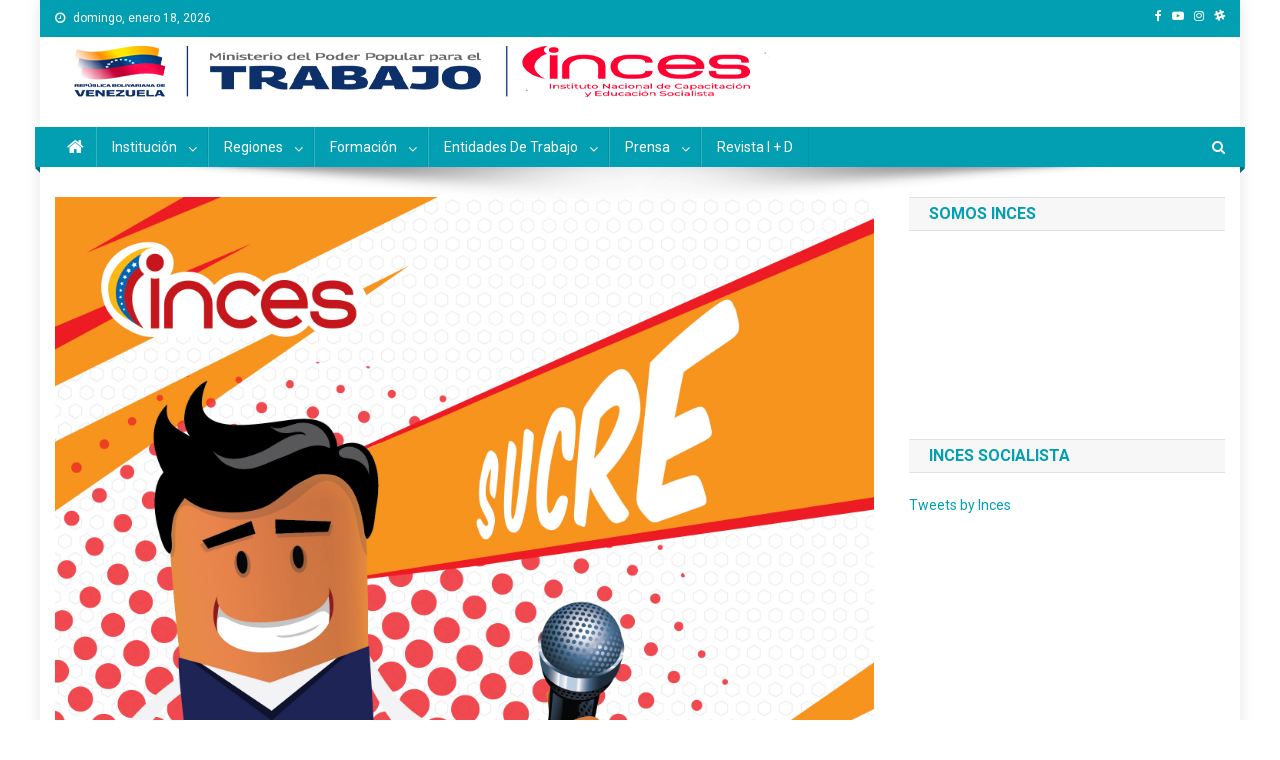

--- FILE ---
content_type: text/html; charset=UTF-8
request_url: https://inces.gob.ve/index.php/2019/04/03/inces-sucre-certifico-a-137-mujeres-de-la-zona-indigena/
body_size: 11607
content:
<!doctype html>
<html lang="es">
<head>

<!-- Google tag (gtag.js) -->
<script async src="https://www.googletagmanager.com/gtag/js?id=G-Y35WS32N5L"></script>
<script>
  window.dataLayer = window.dataLayer || [];
  function gtag(){dataLayer.push(arguments);}
  gtag('js', new Date());

  gtag('config', 'G-Y35WS32N5L');
</script>

<meta charset="UTF-8">
<meta name="viewport" content="width=device-width, initial-scale=1">
<link rel="profile" href="http://gmpg.org/xfn/11">

<title>Inces Sucre certificó a 137 mujeres de la zona indígena &#8211; Instituto Nacional de Capacitación y Educación Socialista</title>
<meta name='robots' content='max-image-preview:large' />
	<style>img:is([sizes="auto" i], [sizes^="auto," i]) { contain-intrinsic-size: 3000px 1500px }</style>
	<link rel='dns-prefetch' href='//fonts.googleapis.com' />
<link rel="alternate" type="application/rss+xml" title="Instituto Nacional de Capacitación y Educación Socialista &raquo; Feed" href="https://inces.gob.ve/index.php/feed/" />
<link rel="alternate" type="application/rss+xml" title="Instituto Nacional de Capacitación y Educación Socialista &raquo; Feed de los comentarios" href="https://inces.gob.ve/index.php/comments/feed/" />
<script type="text/javascript">
/* <![CDATA[ */
window._wpemojiSettings = {"baseUrl":"https:\/\/s.w.org\/images\/core\/emoji\/15.0.3\/72x72\/","ext":".png","svgUrl":"https:\/\/s.w.org\/images\/core\/emoji\/15.0.3\/svg\/","svgExt":".svg","source":{"concatemoji":"https:\/\/inces.gob.ve\/wp-includes\/js\/wp-emoji-release.min.js?ver=6.7.4"}};
/*! This file is auto-generated */
!function(i,n){var o,s,e;function c(e){try{var t={supportTests:e,timestamp:(new Date).valueOf()};sessionStorage.setItem(o,JSON.stringify(t))}catch(e){}}function p(e,t,n){e.clearRect(0,0,e.canvas.width,e.canvas.height),e.fillText(t,0,0);var t=new Uint32Array(e.getImageData(0,0,e.canvas.width,e.canvas.height).data),r=(e.clearRect(0,0,e.canvas.width,e.canvas.height),e.fillText(n,0,0),new Uint32Array(e.getImageData(0,0,e.canvas.width,e.canvas.height).data));return t.every(function(e,t){return e===r[t]})}function u(e,t,n){switch(t){case"flag":return n(e,"\ud83c\udff3\ufe0f\u200d\u26a7\ufe0f","\ud83c\udff3\ufe0f\u200b\u26a7\ufe0f")?!1:!n(e,"\ud83c\uddfa\ud83c\uddf3","\ud83c\uddfa\u200b\ud83c\uddf3")&&!n(e,"\ud83c\udff4\udb40\udc67\udb40\udc62\udb40\udc65\udb40\udc6e\udb40\udc67\udb40\udc7f","\ud83c\udff4\u200b\udb40\udc67\u200b\udb40\udc62\u200b\udb40\udc65\u200b\udb40\udc6e\u200b\udb40\udc67\u200b\udb40\udc7f");case"emoji":return!n(e,"\ud83d\udc26\u200d\u2b1b","\ud83d\udc26\u200b\u2b1b")}return!1}function f(e,t,n){var r="undefined"!=typeof WorkerGlobalScope&&self instanceof WorkerGlobalScope?new OffscreenCanvas(300,150):i.createElement("canvas"),a=r.getContext("2d",{willReadFrequently:!0}),o=(a.textBaseline="top",a.font="600 32px Arial",{});return e.forEach(function(e){o[e]=t(a,e,n)}),o}function t(e){var t=i.createElement("script");t.src=e,t.defer=!0,i.head.appendChild(t)}"undefined"!=typeof Promise&&(o="wpEmojiSettingsSupports",s=["flag","emoji"],n.supports={everything:!0,everythingExceptFlag:!0},e=new Promise(function(e){i.addEventListener("DOMContentLoaded",e,{once:!0})}),new Promise(function(t){var n=function(){try{var e=JSON.parse(sessionStorage.getItem(o));if("object"==typeof e&&"number"==typeof e.timestamp&&(new Date).valueOf()<e.timestamp+604800&&"object"==typeof e.supportTests)return e.supportTests}catch(e){}return null}();if(!n){if("undefined"!=typeof Worker&&"undefined"!=typeof OffscreenCanvas&&"undefined"!=typeof URL&&URL.createObjectURL&&"undefined"!=typeof Blob)try{var e="postMessage("+f.toString()+"("+[JSON.stringify(s),u.toString(),p.toString()].join(",")+"));",r=new Blob([e],{type:"text/javascript"}),a=new Worker(URL.createObjectURL(r),{name:"wpTestEmojiSupports"});return void(a.onmessage=function(e){c(n=e.data),a.terminate(),t(n)})}catch(e){}c(n=f(s,u,p))}t(n)}).then(function(e){for(var t in e)n.supports[t]=e[t],n.supports.everything=n.supports.everything&&n.supports[t],"flag"!==t&&(n.supports.everythingExceptFlag=n.supports.everythingExceptFlag&&n.supports[t]);n.supports.everythingExceptFlag=n.supports.everythingExceptFlag&&!n.supports.flag,n.DOMReady=!1,n.readyCallback=function(){n.DOMReady=!0}}).then(function(){return e}).then(function(){var e;n.supports.everything||(n.readyCallback(),(e=n.source||{}).concatemoji?t(e.concatemoji):e.wpemoji&&e.twemoji&&(t(e.twemoji),t(e.wpemoji)))}))}((window,document),window._wpemojiSettings);
/* ]]> */
</script>
<style id='wp-emoji-styles-inline-css' type='text/css'>

	img.wp-smiley, img.emoji {
		display: inline !important;
		border: none !important;
		box-shadow: none !important;
		height: 1em !important;
		width: 1em !important;
		margin: 0 0.07em !important;
		vertical-align: -0.1em !important;
		background: none !important;
		padding: 0 !important;
	}
</style>
<link rel='stylesheet' id='wp-block-library-css' href='https://inces.gob.ve/wp-includes/css/dist/block-library/style.min.css?ver=6.7.4' type='text/css' media='all' />
<style id='wpecounter-most-viewed-block-style-inline-css' type='text/css'>
.mvpb-post-list {
    margin: 0;
    list-style: none;
}
</style>
<style id='classic-theme-styles-inline-css' type='text/css'>
/*! This file is auto-generated */
.wp-block-button__link{color:#fff;background-color:#32373c;border-radius:9999px;box-shadow:none;text-decoration:none;padding:calc(.667em + 2px) calc(1.333em + 2px);font-size:1.125em}.wp-block-file__button{background:#32373c;color:#fff;text-decoration:none}
</style>
<style id='global-styles-inline-css' type='text/css'>
:root{--wp--preset--aspect-ratio--square: 1;--wp--preset--aspect-ratio--4-3: 4/3;--wp--preset--aspect-ratio--3-4: 3/4;--wp--preset--aspect-ratio--3-2: 3/2;--wp--preset--aspect-ratio--2-3: 2/3;--wp--preset--aspect-ratio--16-9: 16/9;--wp--preset--aspect-ratio--9-16: 9/16;--wp--preset--color--black: #000000;--wp--preset--color--cyan-bluish-gray: #abb8c3;--wp--preset--color--white: #ffffff;--wp--preset--color--pale-pink: #f78da7;--wp--preset--color--vivid-red: #cf2e2e;--wp--preset--color--luminous-vivid-orange: #ff6900;--wp--preset--color--luminous-vivid-amber: #fcb900;--wp--preset--color--light-green-cyan: #7bdcb5;--wp--preset--color--vivid-green-cyan: #00d084;--wp--preset--color--pale-cyan-blue: #8ed1fc;--wp--preset--color--vivid-cyan-blue: #0693e3;--wp--preset--color--vivid-purple: #9b51e0;--wp--preset--gradient--vivid-cyan-blue-to-vivid-purple: linear-gradient(135deg,rgba(6,147,227,1) 0%,rgb(155,81,224) 100%);--wp--preset--gradient--light-green-cyan-to-vivid-green-cyan: linear-gradient(135deg,rgb(122,220,180) 0%,rgb(0,208,130) 100%);--wp--preset--gradient--luminous-vivid-amber-to-luminous-vivid-orange: linear-gradient(135deg,rgba(252,185,0,1) 0%,rgba(255,105,0,1) 100%);--wp--preset--gradient--luminous-vivid-orange-to-vivid-red: linear-gradient(135deg,rgba(255,105,0,1) 0%,rgb(207,46,46) 100%);--wp--preset--gradient--very-light-gray-to-cyan-bluish-gray: linear-gradient(135deg,rgb(238,238,238) 0%,rgb(169,184,195) 100%);--wp--preset--gradient--cool-to-warm-spectrum: linear-gradient(135deg,rgb(74,234,220) 0%,rgb(151,120,209) 20%,rgb(207,42,186) 40%,rgb(238,44,130) 60%,rgb(251,105,98) 80%,rgb(254,248,76) 100%);--wp--preset--gradient--blush-light-purple: linear-gradient(135deg,rgb(255,206,236) 0%,rgb(152,150,240) 100%);--wp--preset--gradient--blush-bordeaux: linear-gradient(135deg,rgb(254,205,165) 0%,rgb(254,45,45) 50%,rgb(107,0,62) 100%);--wp--preset--gradient--luminous-dusk: linear-gradient(135deg,rgb(255,203,112) 0%,rgb(199,81,192) 50%,rgb(65,88,208) 100%);--wp--preset--gradient--pale-ocean: linear-gradient(135deg,rgb(255,245,203) 0%,rgb(182,227,212) 50%,rgb(51,167,181) 100%);--wp--preset--gradient--electric-grass: linear-gradient(135deg,rgb(202,248,128) 0%,rgb(113,206,126) 100%);--wp--preset--gradient--midnight: linear-gradient(135deg,rgb(2,3,129) 0%,rgb(40,116,252) 100%);--wp--preset--font-size--small: 13px;--wp--preset--font-size--medium: 20px;--wp--preset--font-size--large: 36px;--wp--preset--font-size--x-large: 42px;--wp--preset--spacing--20: 0.44rem;--wp--preset--spacing--30: 0.67rem;--wp--preset--spacing--40: 1rem;--wp--preset--spacing--50: 1.5rem;--wp--preset--spacing--60: 2.25rem;--wp--preset--spacing--70: 3.38rem;--wp--preset--spacing--80: 5.06rem;--wp--preset--shadow--natural: 6px 6px 9px rgba(0, 0, 0, 0.2);--wp--preset--shadow--deep: 12px 12px 50px rgba(0, 0, 0, 0.4);--wp--preset--shadow--sharp: 6px 6px 0px rgba(0, 0, 0, 0.2);--wp--preset--shadow--outlined: 6px 6px 0px -3px rgba(255, 255, 255, 1), 6px 6px rgba(0, 0, 0, 1);--wp--preset--shadow--crisp: 6px 6px 0px rgba(0, 0, 0, 1);}:where(.is-layout-flex){gap: 0.5em;}:where(.is-layout-grid){gap: 0.5em;}body .is-layout-flex{display: flex;}.is-layout-flex{flex-wrap: wrap;align-items: center;}.is-layout-flex > :is(*, div){margin: 0;}body .is-layout-grid{display: grid;}.is-layout-grid > :is(*, div){margin: 0;}:where(.wp-block-columns.is-layout-flex){gap: 2em;}:where(.wp-block-columns.is-layout-grid){gap: 2em;}:where(.wp-block-post-template.is-layout-flex){gap: 1.25em;}:where(.wp-block-post-template.is-layout-grid){gap: 1.25em;}.has-black-color{color: var(--wp--preset--color--black) !important;}.has-cyan-bluish-gray-color{color: var(--wp--preset--color--cyan-bluish-gray) !important;}.has-white-color{color: var(--wp--preset--color--white) !important;}.has-pale-pink-color{color: var(--wp--preset--color--pale-pink) !important;}.has-vivid-red-color{color: var(--wp--preset--color--vivid-red) !important;}.has-luminous-vivid-orange-color{color: var(--wp--preset--color--luminous-vivid-orange) !important;}.has-luminous-vivid-amber-color{color: var(--wp--preset--color--luminous-vivid-amber) !important;}.has-light-green-cyan-color{color: var(--wp--preset--color--light-green-cyan) !important;}.has-vivid-green-cyan-color{color: var(--wp--preset--color--vivid-green-cyan) !important;}.has-pale-cyan-blue-color{color: var(--wp--preset--color--pale-cyan-blue) !important;}.has-vivid-cyan-blue-color{color: var(--wp--preset--color--vivid-cyan-blue) !important;}.has-vivid-purple-color{color: var(--wp--preset--color--vivid-purple) !important;}.has-black-background-color{background-color: var(--wp--preset--color--black) !important;}.has-cyan-bluish-gray-background-color{background-color: var(--wp--preset--color--cyan-bluish-gray) !important;}.has-white-background-color{background-color: var(--wp--preset--color--white) !important;}.has-pale-pink-background-color{background-color: var(--wp--preset--color--pale-pink) !important;}.has-vivid-red-background-color{background-color: var(--wp--preset--color--vivid-red) !important;}.has-luminous-vivid-orange-background-color{background-color: var(--wp--preset--color--luminous-vivid-orange) !important;}.has-luminous-vivid-amber-background-color{background-color: var(--wp--preset--color--luminous-vivid-amber) !important;}.has-light-green-cyan-background-color{background-color: var(--wp--preset--color--light-green-cyan) !important;}.has-vivid-green-cyan-background-color{background-color: var(--wp--preset--color--vivid-green-cyan) !important;}.has-pale-cyan-blue-background-color{background-color: var(--wp--preset--color--pale-cyan-blue) !important;}.has-vivid-cyan-blue-background-color{background-color: var(--wp--preset--color--vivid-cyan-blue) !important;}.has-vivid-purple-background-color{background-color: var(--wp--preset--color--vivid-purple) !important;}.has-black-border-color{border-color: var(--wp--preset--color--black) !important;}.has-cyan-bluish-gray-border-color{border-color: var(--wp--preset--color--cyan-bluish-gray) !important;}.has-white-border-color{border-color: var(--wp--preset--color--white) !important;}.has-pale-pink-border-color{border-color: var(--wp--preset--color--pale-pink) !important;}.has-vivid-red-border-color{border-color: var(--wp--preset--color--vivid-red) !important;}.has-luminous-vivid-orange-border-color{border-color: var(--wp--preset--color--luminous-vivid-orange) !important;}.has-luminous-vivid-amber-border-color{border-color: var(--wp--preset--color--luminous-vivid-amber) !important;}.has-light-green-cyan-border-color{border-color: var(--wp--preset--color--light-green-cyan) !important;}.has-vivid-green-cyan-border-color{border-color: var(--wp--preset--color--vivid-green-cyan) !important;}.has-pale-cyan-blue-border-color{border-color: var(--wp--preset--color--pale-cyan-blue) !important;}.has-vivid-cyan-blue-border-color{border-color: var(--wp--preset--color--vivid-cyan-blue) !important;}.has-vivid-purple-border-color{border-color: var(--wp--preset--color--vivid-purple) !important;}.has-vivid-cyan-blue-to-vivid-purple-gradient-background{background: var(--wp--preset--gradient--vivid-cyan-blue-to-vivid-purple) !important;}.has-light-green-cyan-to-vivid-green-cyan-gradient-background{background: var(--wp--preset--gradient--light-green-cyan-to-vivid-green-cyan) !important;}.has-luminous-vivid-amber-to-luminous-vivid-orange-gradient-background{background: var(--wp--preset--gradient--luminous-vivid-amber-to-luminous-vivid-orange) !important;}.has-luminous-vivid-orange-to-vivid-red-gradient-background{background: var(--wp--preset--gradient--luminous-vivid-orange-to-vivid-red) !important;}.has-very-light-gray-to-cyan-bluish-gray-gradient-background{background: var(--wp--preset--gradient--very-light-gray-to-cyan-bluish-gray) !important;}.has-cool-to-warm-spectrum-gradient-background{background: var(--wp--preset--gradient--cool-to-warm-spectrum) !important;}.has-blush-light-purple-gradient-background{background: var(--wp--preset--gradient--blush-light-purple) !important;}.has-blush-bordeaux-gradient-background{background: var(--wp--preset--gradient--blush-bordeaux) !important;}.has-luminous-dusk-gradient-background{background: var(--wp--preset--gradient--luminous-dusk) !important;}.has-pale-ocean-gradient-background{background: var(--wp--preset--gradient--pale-ocean) !important;}.has-electric-grass-gradient-background{background: var(--wp--preset--gradient--electric-grass) !important;}.has-midnight-gradient-background{background: var(--wp--preset--gradient--midnight) !important;}.has-small-font-size{font-size: var(--wp--preset--font-size--small) !important;}.has-medium-font-size{font-size: var(--wp--preset--font-size--medium) !important;}.has-large-font-size{font-size: var(--wp--preset--font-size--large) !important;}.has-x-large-font-size{font-size: var(--wp--preset--font-size--x-large) !important;}
:where(.wp-block-post-template.is-layout-flex){gap: 1.25em;}:where(.wp-block-post-template.is-layout-grid){gap: 1.25em;}
:where(.wp-block-columns.is-layout-flex){gap: 2em;}:where(.wp-block-columns.is-layout-grid){gap: 2em;}
:root :where(.wp-block-pullquote){font-size: 1.5em;line-height: 1.6;}
</style>
<link rel='stylesheet' id='news-portal-fonts-css' href='https://fonts.googleapis.com/css?family=Roboto+Condensed%3A300italic%2C400italic%2C700italic%2C400%2C300%2C700%7CRoboto%3A300%2C400%2C400i%2C500%2C700%7CTitillium+Web%3A400%2C600%2C700%2C300&#038;subset=latin%2Clatin-ext' type='text/css' media='all' />
<link rel='stylesheet' id='font-awesome-css' href='https://inces.gob.ve/wp-content/themes/news-portal/assets/library/font-awesome/css/font-awesome.min.css?ver=4.7.0' type='text/css' media='all' />
<link rel='stylesheet' id='lightslider-style-css' href='https://inces.gob.ve/wp-content/themes/news-portal/assets/library/lightslider/css/lightslider.min.css?ver=1.1.6' type='text/css' media='all' />
<link rel='stylesheet' id='news-portal-style-css' href='https://inces.gob.ve/wp-content/themes/news-portal/style.css?ver=1.1.19' type='text/css' media='all' />
<style id='news-portal-style-inline-css' type='text/css'>
.category-button.np-cat-728 a{background:#00a9e0}
.category-button.np-cat-728 a:hover{background:#0077ae}
.np-block-title .np-cat-728{color:#00a9e0}
.category-button.np-cat-45 a{background:#00a9e0}
.category-button.np-cat-45 a:hover{background:#0077ae}
.np-block-title .np-cat-45{color:#00a9e0}
.category-button.np-cat-674 a{background:#00a9e0}
.category-button.np-cat-674 a:hover{background:#0077ae}
.np-block-title .np-cat-674{color:#00a9e0}
.category-button.np-cat-2 a{background:#029fb2}
.category-button.np-cat-2 a:hover{background:#006d80}
.np-block-title .np-cat-2{color:#029fb2}
.category-button.np-cat-15 a{background:#00a9e0}
.category-button.np-cat-15 a:hover{background:#0077ae}
.np-block-title .np-cat-15{color:#00a9e0}
.navigation .nav-links a,.bttn,button,input[type='button'],input[type='reset'],input[type='submit'],.navigation .nav-links a:hover,.bttn:hover,button,input[type='button']:hover,input[type='reset']:hover,input[type='submit']:hover,.widget_search .search-submit,.edit-link .post-edit-link,.reply .comment-reply-link,.np-top-header-wrap,.np-header-menu-wrapper,#site-navigation ul.sub-menu,#site-navigation ul.children,.np-header-menu-wrapper::before,.np-header-menu-wrapper::after,.np-header-search-wrapper .search-form-main .search-submit,.news_portal_slider .lSAction > a:hover,.news_portal_default_tabbed ul.widget-tabs li,.np-full-width-title-nav-wrap .carousel-nav-action .carousel-controls:hover,.news_portal_social_media .social-link a,.np-archive-more .np-button:hover,.error404 .page-title,#np-scrollup,.news_portal_featured_slider .slider-posts .lSAction > a:hover,div.wpforms-container-full .wpforms-form input[type='submit'],div.wpforms-container-full .wpforms-form button[type='submit'],div.wpforms-container-full .wpforms-form .wpforms-page-button,div.wpforms-container-full .wpforms-form input[type='submit']:hover,div.wpforms-container-full .wpforms-form button[type='submit']:hover,div.wpforms-container-full .wpforms-form .wpforms-page-button:hover{background:#029fb2}
.home .np-home-icon a,.np-home-icon a:hover,#site-navigation ul li:hover > a,#site-navigation ul li.current-menu-item > a,#site-navigation ul li.current_page_item > a,#site-navigation ul li.current-menu-ancestor > a,.news_portal_default_tabbed ul.widget-tabs li.ui-tabs-active,.news_portal_default_tabbed ul.widget-tabs li:hover{background:#006d80}
.np-header-menu-block-wrap::before,.np-header-menu-block-wrap::after{border-right-color:#006d80}
a,a:hover,a:focus,a:active,.widget a:hover,.widget a:hover::before,.widget li:hover::before,.entry-footer a:hover,.comment-author .fn .url:hover,#cancel-comment-reply-link,#cancel-comment-reply-link:before,.logged-in-as a,.np-slide-content-wrap .post-title a:hover,#top-footer .widget a:hover,#top-footer .widget a:hover:before,#top-footer .widget li:hover:before,.news_portal_featured_posts .np-single-post .np-post-content .np-post-title a:hover,.news_portal_fullwidth_posts .np-single-post .np-post-title a:hover,.news_portal_block_posts .layout3 .np-primary-block-wrap .np-single-post .np-post-title a:hover,.news_portal_featured_posts .layout2 .np-single-post-wrap .np-post-content .np-post-title a:hover,.np-block-title,.widget-title,.page-header .page-title,.np-related-title,.np-post-meta span:hover,.np-post-meta span a:hover,.news_portal_featured_posts .layout2 .np-single-post-wrap .np-post-content .np-post-meta span:hover,.news_portal_featured_posts .layout2 .np-single-post-wrap .np-post-content .np-post-meta span a:hover,.np-post-title.small-size a:hover,#footer-navigation ul li a:hover,.entry-title a:hover,.entry-meta span a:hover,.entry-meta span:hover,.np-post-meta span:hover,.np-post-meta span a:hover,.news_portal_featured_posts .np-single-post-wrap .np-post-content .np-post-meta span:hover,.news_portal_featured_posts .np-single-post-wrap .np-post-content .np-post-meta span a:hover,.news_portal_featured_slider .featured-posts .np-single-post .np-post-content .np-post-title a:hover{color:#029fb2}
.navigation .nav-links a,.bttn,button,input[type='button'],input[type='reset'],input[type='submit'],.widget_search .search-submit,.np-archive-more .np-button:hover{border-color:#029fb2}
.comment-list .comment-body,.np-header-search-wrapper .search-form-main{border-top-color:#029fb2}
.np-header-search-wrapper .search-form-main:before{border-bottom-color:#029fb2}
@media (max-width:768px){#site-navigation,.main-small-navigation li.current-menu-item > .sub-toggle i{background:#029fb2 !important}}
.site-title,.site-description{position:absolute;clip:rect(1px,1px,1px,1px)}
</style>
<link rel='stylesheet' id='news-portal-responsive-style-css' href='https://inces.gob.ve/wp-content/themes/news-portal/assets/css/np-responsive.css?ver=1.0.0' type='text/css' media='all' />
<style id='akismet-widget-style-inline-css' type='text/css'>

			.a-stats {
				--akismet-color-mid-green: #357b49;
				--akismet-color-white: #fff;
				--akismet-color-light-grey: #f6f7f7;

				max-width: 350px;
				width: auto;
			}

			.a-stats * {
				all: unset;
				box-sizing: border-box;
			}

			.a-stats strong {
				font-weight: 600;
			}

			.a-stats a.a-stats__link,
			.a-stats a.a-stats__link:visited,
			.a-stats a.a-stats__link:active {
				background: var(--akismet-color-mid-green);
				border: none;
				box-shadow: none;
				border-radius: 8px;
				color: var(--akismet-color-white);
				cursor: pointer;
				display: block;
				font-family: -apple-system, BlinkMacSystemFont, 'Segoe UI', 'Roboto', 'Oxygen-Sans', 'Ubuntu', 'Cantarell', 'Helvetica Neue', sans-serif;
				font-weight: 500;
				padding: 12px;
				text-align: center;
				text-decoration: none;
				transition: all 0.2s ease;
			}

			/* Extra specificity to deal with TwentyTwentyOne focus style */
			.widget .a-stats a.a-stats__link:focus {
				background: var(--akismet-color-mid-green);
				color: var(--akismet-color-white);
				text-decoration: none;
			}

			.a-stats a.a-stats__link:hover {
				filter: brightness(110%);
				box-shadow: 0 4px 12px rgba(0, 0, 0, 0.06), 0 0 2px rgba(0, 0, 0, 0.16);
			}

			.a-stats .count {
				color: var(--akismet-color-white);
				display: block;
				font-size: 1.5em;
				line-height: 1.4;
				padding: 0 13px;
				white-space: nowrap;
			}
		
</style>
<script type="text/javascript" src="https://inces.gob.ve/wp-includes/js/jquery/jquery.min.js?ver=3.7.1" id="jquery-core-js"></script>
<script type="text/javascript" src="https://inces.gob.ve/wp-includes/js/jquery/jquery-migrate.min.js?ver=3.4.1" id="jquery-migrate-js"></script>
<script type="text/javascript" src="https://inces.gob.ve/wp-includes/js/tinymce/tinymce.min.js?ver=49110-20201110-tadv-5900" id="wp-tinymce-root-js"></script>
<script type="text/javascript" src="https://inces.gob.ve/wp-includes/js/tinymce/plugins/compat3x/plugin.min.js?ver=49110-20201110-tadv-5900" id="wp-tinymce-js"></script>
<script type="text/javascript" src="https://inces.gob.ve/wp-content/plugins/flowpaper-lite-pdf-flipbook/assets/lity/lity.min.js" id="lity-js-js"></script>
<link rel="https://api.w.org/" href="https://inces.gob.ve/index.php/wp-json/" /><link rel="alternate" title="JSON" type="application/json" href="https://inces.gob.ve/index.php/wp-json/wp/v2/posts/25960" /><link rel="EditURI" type="application/rsd+xml" title="RSD" href="https://inces.gob.ve/xmlrpc.php?rsd" />
<meta name="generator" content="WordPress 6.7.4" />
<link rel="canonical" href="https://inces.gob.ve/index.php/2019/04/03/inces-sucre-certifico-a-137-mujeres-de-la-zona-indigena/" />
<link rel='shortlink' href='https://inces.gob.ve/?p=25960' />
<link rel="alternate" title="oEmbed (JSON)" type="application/json+oembed" href="https://inces.gob.ve/index.php/wp-json/oembed/1.0/embed?url=https%3A%2F%2Finces.gob.ve%2Findex.php%2F2019%2F04%2F03%2Finces-sucre-certifico-a-137-mujeres-de-la-zona-indigena%2F" />
<link rel="alternate" title="oEmbed (XML)" type="text/xml+oembed" href="https://inces.gob.ve/index.php/wp-json/oembed/1.0/embed?url=https%3A%2F%2Finces.gob.ve%2Findex.php%2F2019%2F04%2F03%2Finces-sucre-certifico-a-137-mujeres-de-la-zona-indigena%2F&#038;format=xml" />
<link rel="icon" href="https://inces.gob.ve/wp-content/uploads/2020/05/Inces-Com-150x150.jpeg" sizes="32x32" />
<link rel="icon" href="https://inces.gob.ve/wp-content/uploads/2020/05/Inces-Com.jpeg" sizes="192x192" />
<link rel="apple-touch-icon" href="https://inces.gob.ve/wp-content/uploads/2020/05/Inces-Com.jpeg" />
<meta name="msapplication-TileImage" content="https://inces.gob.ve/wp-content/uploads/2020/05/Inces-Com.jpeg" />
		<style type="text/css" id="wp-custom-css">
			/*
Puedes añadir tu propio CSS aquí.

Haz clic en el icono de ayuda de arriba para averiguar más.
*/
.image.wp-image-38235.attachment-medium.size-medium {
	margin-left:40px;
	
}		</style>
		</head>

<body class="post-template-default single single-post postid-25960 single-format-standard custom-background metaslider-plugin group-blog right-sidebar boxed_layout">


<div id="page" class="site">

	<a class="skip-link screen-reader-text" href="#content">Saltar al contenido</a>

	<div class="np-top-header-wrap"><div class="mt-container">		<div class="np-top-left-section-wrapper">
			<div class="date-section">domingo, enero 18, 2026</div>
					</div><!-- .np-top-left-section-wrapper -->
		<div class="np-top-right-section-wrapper">
			<div class="mt-social-icons-wrapper"><span class="social-link"><a href="https://www.facebook.com/incesvzla" target="_blank"><i class="fa fa-facebook-f"></i></a></span><span class="social-link"><a href="https://www.youtube.com/@inces_ve" target="_blank"><i class="fa fa-youtube-play"></i></a></span><span class="social-link"><a href="https://www.instagram.com/inces__ve/" target="_blank"><i class="fa fa-instagram"></i></a></span><span class="social-link"><a href="https://web.telegram.org/a/#%201001459128072" target="_blank"><i class="fa fa-slack"></i></a></span></div><!-- .mt-social-icons-wrapper -->		</div><!-- .np-top-right-section-wrapper -->
</div><!-- .mt-container --></div><!-- .np-top-header-wrap --><header id="masthead" class="site-header" role="banner"><div class="np-logo-section-wrapper"><div class="mt-container">		<div class="site-branding">

			
							<p class="site-title"><a href="https://inces.gob.ve/" rel="home">Instituto Nacional de Capacitación y Educación Socialista</a></p>
							<p class="site-description">Inces</p>
						
		</div><!-- .site-branding -->
		<div class="np-header-ads-area">
			<section id="text-14" class="widget widget_text">			<div class="textwidget"><div align="center"><a><img decoding="async" class="" src="https://inces.gob.ve/wp-content/uploads/2025/09/cintillo_mpppst2025-1.jpg" alt="" width="" height="60px" /></a></div>
</div>
		</section>		</div><!-- .np-header-ads-area -->
</div><!-- .mt-container --></div><!-- .np-logo-section-wrapper -->		<div id="np-menu-wrap" class="np-header-menu-wrapper">
			<div class="np-header-menu-block-wrap">
				<div class="mt-container">
												<div class="np-home-icon">
								<a href="https://inces.gob.ve/" rel="home"> <i class="fa fa-home"> </i> </a>
							</div><!-- .np-home-icon -->
					                    <a href="javascript:void(0)" class="menu-toggle hide"> <i class="fa fa-navicon"> </i> </a>
					<nav id="site-navigation" class="main-navigation" role="navigation">
						<div class="menu-inicio-container"><ul id="primary-menu" class="menu"><li id="menu-item-11026" class="menu-item menu-item-type-post_type menu-item-object-page menu-item-has-children menu-item-11026"><a href="https://inces.gob.ve/index.php/institucion-2/">Institución</a>
<ul class="sub-menu">
	<li id="menu-item-11006" class="menu-item menu-item-type-post_type menu-item-object-page menu-item-11006"><a href="https://inces.gob.ve/index.php/historia/">Historia</a></li>
	<li id="menu-item-25" class="menu-item menu-item-type-post_type menu-item-object-page current-post-parent menu-item-25"><a href="https://inces.gob.ve/index.php/pagina-ejemplo/">¿Quiénes Somos?</a></li>
	<li id="menu-item-287" class="menu-item menu-item-type-post_type menu-item-object-page menu-item-287"><a href="https://inces.gob.ve/index.php/mision-y-vision/">Misión y Visión</a></li>
	<li id="menu-item-9791" class="menu-item menu-item-type-post_type menu-item-object-page menu-item-9791"><a href="https://inces.gob.ve/index.php/perfiles-funcionarios/">Organización</a></li>
	<li id="menu-item-35499" class="menu-item menu-item-type-post_type menu-item-object-page menu-item-has-children menu-item-35499"><a href="https://inces.gob.ve/index.php/convenios-2/">Alianzas Estrátegicas</a>
	<ul class="sub-menu">
		<li id="menu-item-10255" class="menu-item menu-item-type-post_type menu-item-object-page menu-item-10255"><a href="https://inces.gob.ve/index.php/retos-institucionales/">Retos Institucionales</a></li>
		<li id="menu-item-10262" class="menu-item menu-item-type-post_type menu-item-object-page menu-item-10262"><a href="https://inces.gob.ve/index.php/vinculos/">Vínculos de Cooperación</a></li>
		<li id="menu-item-10270" class="menu-item menu-item-type-post_type menu-item-object-page menu-item-10270"><a href="https://inces.gob.ve/index.php/relaciones-valor/">Relaciones de Valor</a></li>
	</ul>
</li>
</ul>
</li>
<li id="menu-item-667" class="menu-item menu-item-type-post_type menu-item-object-page menu-item-has-children menu-item-667"><a href="https://inces.gob.ve/index.php/redi/">Regiones</a>
<ul class="sub-menu">
	<li id="menu-item-34306" class="menu-item menu-item-type-post_type menu-item-object-page menu-item-34306"><a href="https://inces.gob.ve/index.php/redi-guayana/">Región Guayana</a></li>
	<li id="menu-item-9061" class="menu-item menu-item-type-post_type menu-item-object-page menu-item-9061"><a href="https://inces.gob.ve/index.php/redi-oriente/">Región Oriente</a></li>
	<li id="menu-item-9072" class="menu-item menu-item-type-post_type menu-item-object-page menu-item-9072"><a href="https://inces.gob.ve/index.php/redi-central/">Región Central</a></li>
	<li id="menu-item-9077" class="menu-item menu-item-type-post_type menu-item-object-page menu-item-9077"><a href="https://inces.gob.ve/index.php/redi-los-llanos/">Región Los Llanos</a></li>
	<li id="menu-item-9537" class="menu-item menu-item-type-post_type menu-item-object-page menu-item-9537"><a href="https://inces.gob.ve/index.php/redi-los-andes/">Región Los Andes</a></li>
	<li id="menu-item-9088" class="menu-item menu-item-type-post_type menu-item-object-page menu-item-9088"><a href="https://inces.gob.ve/index.php/redi-centro-occi/">Región Centro Occidente</a></li>
</ul>
</li>
<li id="menu-item-9146" class="menu-item menu-item-type-post_type menu-item-object-page menu-item-has-children menu-item-9146"><a href="https://inces.gob.ve/index.php/formacion/">Formación</a>
<ul class="sub-menu">
	<li id="menu-item-18354" class="menu-item menu-item-type-custom menu-item-object-custom menu-item-18354"><a href="http://hacer.inces.gob.ve/#/hacer">Estudie en el Inces</a></li>
	<li id="menu-item-9864" class="menu-item menu-item-type-post_type menu-item-object-page menu-item-9864"><a href="https://inces.gob.ve/index.php/programas/">Programas</a></li>
</ul>
</li>
<li id="menu-item-9195" class="menu-item menu-item-type-post_type menu-item-object-page menu-item-has-children menu-item-9195"><a href="https://inces.gob.ve/index.php/servicios-al-aportante-2/">Entidades de Trabajo</a>
<ul class="sub-menu">
	<li id="menu-item-10697" class="menu-item menu-item-type-custom menu-item-object-custom menu-item-has-children menu-item-10697"><a href="#">Obligación Tributaria</a>
	<ul class="sub-menu">
		<li id="menu-item-18442" class="menu-item menu-item-type-custom menu-item-object-custom menu-item-18442"><a>Registro Inces RNCP</a></li>
		<li id="menu-item-60650" class="menu-item menu-item-type-custom menu-item-object-custom menu-item-60650"><a href="https://inces.gob.ve/wp-content/uploads/2024/11/Cuentas_recaudadorasmod_2024.pdf">Cuentas Recaudadoras</a></li>
		<li id="menu-item-10641" class="menu-item menu-item-type-post_type menu-item-object-page menu-item-10641"><a href="https://inces.gob.ve/index.php/atencion-al-contribuyente/">Atención al Contribuyente</a></li>
		<li id="menu-item-28023" class="menu-item menu-item-type-post_type menu-item-object-page menu-item-28023"><a href="https://inces.gob.ve/index.php/carteles-de-notificacion/">Carteles de Notificación</a></li>
		<li id="menu-item-10659" class="menu-item menu-item-type-post_type menu-item-object-page menu-item-10659"><a href="https://inces.gob.ve/index.php/bases-legales/">Bases Legales</a></li>
	</ul>
</li>
	<li id="menu-item-10173" class="menu-item menu-item-type-custom menu-item-object-custom menu-item-has-children menu-item-10173"><a href="#">Obligación Civil</a>
	<ul class="sub-menu">
		<li id="menu-item-10901" class="menu-item menu-item-type-post_type menu-item-object-page menu-item-10901"><a href="https://inces.gob.ve/index.php/pna-entidades-de-trabajo/">PNA</a></li>
		<li id="menu-item-10182" class="menu-item menu-item-type-post_type menu-item-object-page menu-item-10182"><a href="https://inces.gob.ve/index.php/formacion-delegada-tributos/">Formación Delegada</a></li>
		<li id="menu-item-10188" class="menu-item menu-item-type-post_type menu-item-object-page menu-item-10188"><a href="https://inces.gob.ve/index.php/adiestramiento-en-empresas-tributos/">Adiestramiento en Entidad de Trabajo</a></li>
	</ul>
</li>
</ul>
</li>
<li id="menu-item-525" class="menu-item menu-item-type-custom menu-item-object-custom menu-item-has-children menu-item-525"><a href="#">Prensa</a>
<ul class="sub-menu">
	<li id="menu-item-22" class="menu-item menu-item-type-taxonomy menu-item-object-category current-post-ancestor current-menu-parent current-post-parent menu-item-22"><a href="https://inces.gob.ve/index.php/category/blog/">Noticias</a></li>
	<li id="menu-item-38231" class="menu-item menu-item-type-post_type menu-item-object-page menu-item-38231"><a href="https://inces.gob.ve/index.php/boletin/">Boletín y trabajos especiales</a></li>
	<li id="menu-item-505" class="menu-item menu-item-type-post_type menu-item-object-page menu-item-505"><a href="https://inces.gob.ve/index.php/leyes/">Leyes y Libros</a></li>
</ul>
</li>
<li id="menu-item-63890" class="menu-item menu-item-type-post_type menu-item-object-page menu-item-63890"><a href="https://inces.gob.ve/index.php/revista_id/">Revista I + D</a></li>
</ul></div>					</nav><!-- #site-navigation -->

											<div class="np-header-search-wrapper">                    
			                <span class="search-main"><i class="fa fa-search"></i></span>
			                <div class="search-form-main np-clearfix">
				                <form role="search" method="get" class="search-form" action="https://inces.gob.ve/">
				<label>
					<span class="screen-reader-text">Buscar:</span>
					<input type="search" class="search-field" placeholder="Buscar &hellip;" value="" name="s" />
				</label>
				<input type="submit" class="search-submit" value="Buscar" />
			</form>				            </div>
						</div><!-- .np-header-search-wrapper -->
									</div>
			</div>
		</div><!-- .np-header-menu-wrapper -->
</header><!-- .site-header -->
	<div id="content" class="site-content">
		<div class="mt-container">
	<div id="primary" class="content-area">
		<main id="main" class="site-main" role="main">

		
<article id="post-25960" class="post-25960 post type-post status-publish format-standard has-post-thumbnail hentry category-blog">

	<div class="np-article-thumb">
		<img width="2130" height="2036" src="https://inces.gob.ve/wp-content/uploads/2019/04/9-MICRO-202.jpg" class="attachment-full size-full wp-post-image" alt="" decoding="async" fetchpriority="high" srcset="https://inces.gob.ve/wp-content/uploads/2019/04/9-MICRO-202.jpg 2130w, https://inces.gob.ve/wp-content/uploads/2019/04/9-MICRO-202-300x287.jpg 300w, https://inces.gob.ve/wp-content/uploads/2019/04/9-MICRO-202-768x734.jpg 768w, https://inces.gob.ve/wp-content/uploads/2019/04/9-MICRO-202-1024x979.jpg 1024w" sizes="(max-width: 2130px) 100vw, 2130px" />	</div><!-- .np-article-thumb -->

	<header class="entry-header">
		<h1 class="entry-title">Inces Sucre certificó a 137 mujeres de la zona indígena</h1>		<div class="post-cats-list">
							<span class="category-button np-cat-2"><a href="https://inces.gob.ve/index.php/category/blog/">Noticias</a></span>
					</div>
		<div class="entry-meta">
			<span class="posted-on"><a href="https://inces.gob.ve/index.php/2019/04/03/inces-sucre-certifico-a-137-mujeres-de-la-zona-indigena/" rel="bookmark"><time class="entry-date published" datetime="2019-04-03T09:11:34-04:00">3 abril, 2019</time><time class="updated" datetime="2020-05-28T20:29:04-04:00">28 mayo, 2020</time></a></span><span class="byline"><span class="author vcard"><a class="url fn n" href="https://inces.gob.ve/index.php/author/gdaly24/">Gilberto Daly</a></span></span>		</div><!-- .entry-meta -->
	</header><!-- .entry-header -->

	<div class="entry-content">
		<p align="justify"><span style="font-family: arial,helvetica,sans-serif; font-size: large;"><i><b>** La actividad se realizó en el marco de la celebración del Día Internacional de la Mujer</b></i></span></p>
<p align="justify"><span style="font-family: arial,helvetica,sans-serif;"><span id="more-25960"></span></span></p>
<p align="justify"><span style="font-family: arial,helvetica,sans-serif; font-size: large;"><b>MILAGROS GUERRERO | Sucre</b></span></p>
<p align="justify"><span style="font-family: arial,helvetica,sans-serif; font-size: large;">Inces Sucre certificó los saberes empíricos y oficios productivos de 137 mujeres pertenecientes a seis frentes feministas correspondientes a la zona indígena; actividad realizada en conjunto con el Instituto Municipal de la Mujer de la alcaldía bolivariana de Cumaná, como cierre de los actos programados para conmemorar el Día Internacional de la Mujer.</span></p>
<p align="justify"><span style="font-family: arial,helvetica,sans-serif; font-size: large;">Así lo dio a conocer Yudeisy Castillo, quien añadió que del total de mujeres que fueron objeto del abordaje, también fueron certificados 4 hombres en los oficios de pastelería (1), panadería artesanal (2) y bisutería (1), quienes apoyan la causa feminista.</span></p>
<p align="justify"><span style="font-family: arial,helvetica,sans-serif; font-size: large;">Las organizaciones que participaron en el evento son: “María Guevara”, “Adela Chacón”, “María Calzadilla”, “Los Saberes de Maíta”, entre otras. En el mismo se efectuaron cantos ancestrales indígenas y se realizó el tradicional baile Mare – Mare, como parte del contenido cultural de los pueblos originarios, siempre manifiesto en todas sus celebraciones.</span></p>
<p align="justify"><span style="font-family: arial,helvetica,sans-serif; font-size: large;">Destacó lo importante que es para Inces Sucre la atención de los hermanos indígenas dentro de sus territorios de origen. Agregó que los saberes y oficios que se certificaron fueron los siguientes: Elaboración de Bisutería, Hamacas, Adornos para el Hogar, Artesano sobre Madera; así como Cocina Doméstica, Dulces Criollos, Repostería, Panadería Artesanal, Pescador Artesanal, Agricultor, Muñequería, Piñatería, Corte y Costura, entre otros.</span></p>
	</div><!-- .entry-content -->

	<footer class="entry-footer">
			</footer><!-- .entry-footer -->
	
</article><!-- #post-25960 -->
	<nav class="navigation post-navigation" aria-label="Entradas">
		<h2 class="screen-reader-text">Navegación de entradas</h2>
		<div class="nav-links"><div class="nav-previous"><a href="https://inces.gob.ve/index.php/2019/04/03/el-inces-bolivar-planto-tribuna-cultural-antiimperialista-por-la-paz/" rel="prev">El Inces Bolívar plantó Tribuna Cultural Antiimperialista por la paz</a></div><div class="nav-next"><a href="https://inces.gob.ve/index.php/2019/04/03/inces-trujillo-recibio-formacion-contingenciada/" rel="next">Inces Trujillo recibió formación contingenciada</a></div></div>
	</nav><div class="np-related-section-wrapper"><h2 class="np-related-title np-clearfix">Entradas relacionadas</h2><div class="np-related-posts-wrap np-clearfix">				<div class="np-single-post np-clearfix">
					<div class="np-post-thumb">
						<a href="https://inces.gob.ve/index.php/2025/11/26/68745/">
							<img width="305" height="207" src="https://inces.gob.ve/wp-content/uploads/2025/07/Microfono-2-305x207.jpeg" class="attachment-news-portal-block-medium size-news-portal-block-medium wp-post-image" alt="" decoding="async" srcset="https://inces.gob.ve/wp-content/uploads/2025/07/Microfono-2-305x207.jpeg 305w, https://inces.gob.ve/wp-content/uploads/2025/07/Microfono-2-622x420.jpeg 622w" sizes="(max-width: 305px) 100vw, 305px" />						</a>
					</div><!-- .np-post-thumb -->
					<div class="np-post-content">
						<h3 class="np-post-title small-size"><a href="https://inces.gob.ve/index.php/2025/11/26/68745/">AMAZONAS | Inces realizó encuentro recreativo y deportivo con estudiantes de Bachillerato Productivo</a></h3>
						<div class="np-post-meta">
							<span class="posted-on"><a href="https://inces.gob.ve/index.php/2025/11/26/68745/" rel="bookmark"><time class="entry-date published" datetime="2025-11-26T10:59:00-04:00">26 noviembre, 2025</time><time class="updated" datetime="2025-11-26T22:44:47-04:00">26 noviembre, 2025</time></a></span><span class="byline"><span class="author vcard"><a class="url fn n" href="https://inces.gob.ve/index.php/author/ltovar/">ltovar</a></span></span>						</div>
					</div><!-- .np-post-content -->
				</div><!-- .np-single-post -->
					<div class="np-single-post np-clearfix">
					<div class="np-post-thumb">
						<a href="https://inces.gob.ve/index.php/2018/05/18/inces-falcon-participo-cierre-campana-del-candidato-nicolas-maduro/">
													</a>
					</div><!-- .np-post-thumb -->
					<div class="np-post-content">
						<h3 class="np-post-title small-size"><a href="https://inces.gob.ve/index.php/2018/05/18/inces-falcon-participo-cierre-campana-del-candidato-nicolas-maduro/">Inces en Falcón participó en el cierre de campaña del candidato Nicolás Maduro</a></h3>
						<div class="np-post-meta">
							<span class="posted-on"><a href="https://inces.gob.ve/index.php/2018/05/18/inces-falcon-participo-cierre-campana-del-candidato-nicolas-maduro/" rel="bookmark"><time class="entry-date published" datetime="2018-05-18T12:06:39-04:00">18 mayo, 2018</time><time class="updated" datetime="2020-05-28T20:32:18-04:00">28 mayo, 2020</time></a></span><span class="byline"><span class="author vcard"><a class="url fn n" href="https://inces.gob.ve/index.php/author/gdaly24/">Gilberto Daly</a></span></span>						</div>
					</div><!-- .np-post-content -->
				</div><!-- .np-single-post -->
					<div class="np-single-post np-clearfix">
					<div class="np-post-thumb">
						<a href="https://inces.gob.ve/index.php/2021/09/13/aragua-inces-entrego-certificacion-de-saberes-a-brigadas-comunales-de-trabajo-y-produccion/">
							<img width="305" height="207" src="https://inces.gob.ve/wp-content/uploads/2021/09/WhatsApp-Image-2021-09-12-at-05.29.35-305x207.jpeg" class="attachment-news-portal-block-medium size-news-portal-block-medium wp-post-image" alt="" decoding="async" srcset="https://inces.gob.ve/wp-content/uploads/2021/09/WhatsApp-Image-2021-09-12-at-05.29.35-305x207.jpeg 305w, https://inces.gob.ve/wp-content/uploads/2021/09/WhatsApp-Image-2021-09-12-at-05.29.35-622x420.jpeg 622w" sizes="(max-width: 305px) 100vw, 305px" />						</a>
					</div><!-- .np-post-thumb -->
					<div class="np-post-content">
						<h3 class="np-post-title small-size"><a href="https://inces.gob.ve/index.php/2021/09/13/aragua-inces-entrego-certificacion-de-saberes-a-brigadas-comunales-de-trabajo-y-produccion/">ARAGUA | Inces entregó certificación de saberes a Brigadas Comunales de Trabajo y Producción</a></h3>
						<div class="np-post-meta">
							<span class="posted-on"><a href="https://inces.gob.ve/index.php/2021/09/13/aragua-inces-entrego-certificacion-de-saberes-a-brigadas-comunales-de-trabajo-y-produccion/" rel="bookmark"><time class="entry-date published" datetime="2021-09-13T09:59:43-04:00">13 septiembre, 2021</time><time class="updated" datetime="2021-09-13T09:59:58-04:00">13 septiembre, 2021</time></a></span><span class="byline"><span class="author vcard"><a class="url fn n" href="https://inces.gob.ve/index.php/author/ltovar/">ltovar</a></span></span>						</div>
					</div><!-- .np-post-content -->
				</div><!-- .np-single-post -->
	</div><!-- .np-related-posts-wrap --></div><!-- .np-related-section-wrapper -->
		</main><!-- #main -->
	</div><!-- #primary -->


<aside id="secondary" class="widget-area" role="complementary">
	<section id="text-5" class="widget widget_text"><h4 class="widget-title">Somos Inces</h4>			<div class="textwidget"><iframe src="https://www.youtube.com/embed/YSZ8aL3DvDU" title="YouTube video player" frameborder="0" allow="accelerometer; autoplay; clipboard-write; encrypted-media; gyroscope; picture-in-picture" allowfullscreen></iframe></div>
		</section><section id="text-2" class="widget widget_text"><h4 class="widget-title">Inces Socialista</h4>			<div class="textwidget"><a height="500px" class="twitter-timeline" href="https://twitter.com/Incesocialista">Tweets by Inces</a> <script async src="//platform.twitter.com/widgets.js" charset="utf-8"></script></div>
		</section></aside><!-- #secondary -->

		</div>


<!-- .mt-container -->
	</div><!-- #content -->

	</div><div id="page" class="site">
			<div id="colophon" class="site-footer"><div class="bottom-footer clearfix">
<div class="mt-container">Hecho para el Sitio Web INCES Copyright © 2018  Rif: G-20009922-4 <br> Dirección: Av. Nueva Granada con calle Chile, Edificio Inces. Caracas. 1041 </br></div></div></div>

	
           
			</div><!-- #page -->


<script type="text/javascript">/* <![CDATA[ */ jQuery(document).ready( function() { jQuery.post( "https://inces.gob.ve/wp-admin/admin-ajax.php", { action : "entry_views", _ajax_nonce : "4590a760b3", post_id : 25960 } ); } ); /* ]]> */</script>
<script type="text/javascript" src="https://inces.gob.ve/wp-content/themes/news-portal/assets/js/navigation.js?ver=1.1.19" id="news-portal-navigation-js"></script>
<script type="text/javascript" src="https://inces.gob.ve/wp-content/themes/news-portal/assets/library/sticky/jquery.sticky.js?ver=20150416" id="jquery-sticky-js"></script>
<script type="text/javascript" src="https://inces.gob.ve/wp-content/themes/news-portal/assets/library/sticky/sticky-setting.js?ver=20150309" id="np-sticky-menu-setting-js"></script>
<script type="text/javascript" src="https://inces.gob.ve/wp-content/themes/news-portal/assets/js/skip-link-focus-fix.js?ver=1.1.19" id="news-portal-skip-link-focus-fix-js"></script>
<script type="text/javascript" src="https://inces.gob.ve/wp-content/themes/news-portal/assets/library/lightslider/js/lightslider.min.js?ver=1.1.6" id="lightslider-js"></script>
<script type="text/javascript" src="https://inces.gob.ve/wp-includes/js/jquery/ui/core.min.js?ver=1.13.3" id="jquery-ui-core-js"></script>
<script type="text/javascript" src="https://inces.gob.ve/wp-includes/js/jquery/ui/tabs.min.js?ver=1.13.3" id="jquery-ui-tabs-js"></script>
<script type="text/javascript" src="https://inces.gob.ve/wp-content/themes/news-portal/assets/js/np-custom-scripts.js?ver=1.1.19" id="news-portal-custom-script-js"></script>


</body>
</html>
<div style="display:none"><a href="https://tjs.udsm.ac.tz/">slot dana</a><a href="https://cefta.int/">https://cefta.int/</a>
